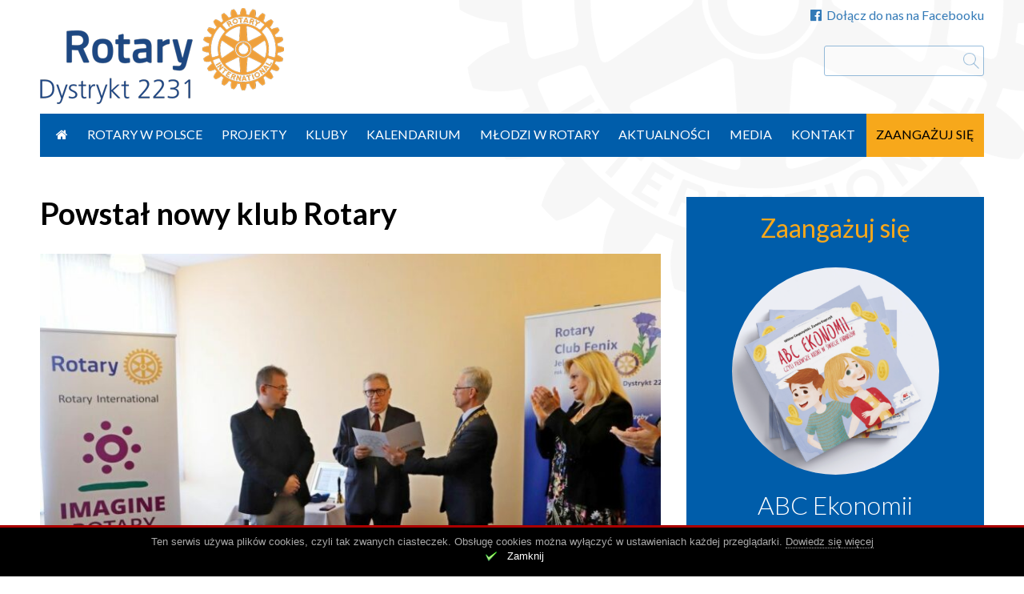

--- FILE ---
content_type: text/html; charset=UTF-8
request_url: https://rotary.org.pl/powstal-nowy-klub-rotary/
body_size: 14044
content:
<!DOCTYPE html>
<head>
	<meta charset="UTF-8">
	<script type="text/javascript">
    WebFontConfig = {
        google: { families: [ 'Lato:400,700,300,300italic,400italic,700italic:latin-ext' ] }
    };
</script>
<script src="https://rotary.org.pl/wp-content/themes/evp-rotary/js/webfontloader.js"></script>

	<meta name="viewport" content="width=device-width">
	<link rel="profile" href="//gmpg.org/xfn/11">
	<script>var evp_ct_cache_ajax = {
    "ajaxurl": "https:\/\/rotary.org.pl\/wp-admin\/admin-ajax.php"
};</script><meta name='robots' content='index, follow, max-image-preview:large, max-snippet:-1, max-video-preview:-1' />

	<!-- This site is optimized with the Yoast SEO plugin v26.7 - https://yoast.com/wordpress/plugins/seo/ -->
	<title>Powstał nowy klub Rotary - Rotary Polska</title>
	<link rel="canonical" href="https://rotary.org.pl/powstal-nowy-klub-rotary/" />
	<meta property="og:locale" content="pl_PL" />
	<meta property="og:type" content="article" />
	<meta property="og:title" content="Powstał nowy klub Rotary - Rotary Polska" />
	<meta property="og:description" content="28 września 2022 roku w Hotelu Fenix w Jeleniej Górze odbył się czarter nowego Klubu Rotary w Jeleniej Górze. W Rotary Club Fenix Jelenia Góra działa 21 osób ze świata biznesu, kultury i nauki. Gościem specjalnym wydarzenia był Piotr Jankowski Gubernator Dystryktu 2231 Polska. Na uroczystości czarteru RC Fenix Jelenia Góra obecni byli członkowie klubów [&hellip;]" />
	<meta property="og:url" content="https://rotary.org.pl/powstal-nowy-klub-rotary/" />
	<meta property="og:site_name" content="Rotary Polska" />
	<meta property="article:published_time" content="2022-10-28T11:26:42+00:00" />
	<meta property="article:modified_time" content="2022-12-11T17:45:59+00:00" />
	<meta property="og:image" content="https://rotary.org.pl/wp-content/uploads/2022/11/819878_4.jpg" />
	<meta property="og:image:width" content="1200" />
	<meta property="og:image:height" content="800" />
	<meta property="og:image:type" content="image/jpeg" />
	<meta name="author" content="Dorota Wcisła" />
	<meta name="twitter:card" content="summary_large_image" />
	<meta name="twitter:label1" content="Napisane przez" />
	<meta name="twitter:data1" content="Dorota Wcisła" />
	<meta name="twitter:label2" content="Szacowany czas czytania" />
	<meta name="twitter:data2" content="2 minuty" />
	<script type="application/ld+json" class="yoast-schema-graph">{"@context":"https://schema.org","@graph":[{"@type":"Article","@id":"https://rotary.org.pl/powstal-nowy-klub-rotary/#article","isPartOf":{"@id":"https://rotary.org.pl/powstal-nowy-klub-rotary/"},"author":{"name":"Dorota Wcisła","@id":"https://rotary.org.pl/#/schema/person/880679dd2d9d9d2172b255f7c7cc733f"},"headline":"Powstał nowy klub Rotary","datePublished":"2022-10-28T11:26:42+00:00","dateModified":"2022-12-11T17:45:59+00:00","mainEntityOfPage":{"@id":"https://rotary.org.pl/powstal-nowy-klub-rotary/"},"wordCount":328,"commentCount":0,"image":{"@id":"https://rotary.org.pl/powstal-nowy-klub-rotary/#primaryimage"},"thumbnailUrl":"https://rotary.org.pl/wp-content/uploads/2022/11/819878_4.jpg","articleSection":["Aktualności"],"inLanguage":"pl-PL"},{"@type":"WebPage","@id":"https://rotary.org.pl/powstal-nowy-klub-rotary/","url":"https://rotary.org.pl/powstal-nowy-klub-rotary/","name":"Powstał nowy klub Rotary - Rotary Polska","isPartOf":{"@id":"https://rotary.org.pl/#website"},"primaryImageOfPage":{"@id":"https://rotary.org.pl/powstal-nowy-klub-rotary/#primaryimage"},"image":{"@id":"https://rotary.org.pl/powstal-nowy-klub-rotary/#primaryimage"},"thumbnailUrl":"https://rotary.org.pl/wp-content/uploads/2022/11/819878_4.jpg","datePublished":"2022-10-28T11:26:42+00:00","dateModified":"2022-12-11T17:45:59+00:00","author":{"@id":"https://rotary.org.pl/#/schema/person/880679dd2d9d9d2172b255f7c7cc733f"},"breadcrumb":{"@id":"https://rotary.org.pl/powstal-nowy-klub-rotary/#breadcrumb"},"inLanguage":"pl-PL","potentialAction":[{"@type":"ReadAction","target":["https://rotary.org.pl/powstal-nowy-klub-rotary/"]}]},{"@type":"ImageObject","inLanguage":"pl-PL","@id":"https://rotary.org.pl/powstal-nowy-klub-rotary/#primaryimage","url":"https://rotary.org.pl/wp-content/uploads/2022/11/819878_4.jpg","contentUrl":"https://rotary.org.pl/wp-content/uploads/2022/11/819878_4.jpg","width":1200,"height":800},{"@type":"BreadcrumbList","@id":"https://rotary.org.pl/powstal-nowy-klub-rotary/#breadcrumb","itemListElement":[{"@type":"ListItem","position":1,"name":"Strona główna","item":"https://rotary.org.pl/"},{"@type":"ListItem","position":2,"name":"Powstał nowy klub Rotary"}]},{"@type":"WebSite","@id":"https://rotary.org.pl/#website","url":"https://rotary.org.pl/","name":"Rotary Polska","description":"Stowarzyszenie Polskich Klubów Rotary Dystrykt 2231 Rotary International","potentialAction":[{"@type":"SearchAction","target":{"@type":"EntryPoint","urlTemplate":"https://rotary.org.pl/?s={search_term_string}"},"query-input":{"@type":"PropertyValueSpecification","valueRequired":true,"valueName":"search_term_string"}}],"inLanguage":"pl-PL"},{"@type":"Person","@id":"https://rotary.org.pl/#/schema/person/880679dd2d9d9d2172b255f7c7cc733f","name":"Dorota Wcisła","image":{"@type":"ImageObject","inLanguage":"pl-PL","@id":"https://rotary.org.pl/#/schema/person/image/","url":"https://secure.gravatar.com/avatar/10fb505a25186335deb2562e43173606064218f98a5f1ff70793f592e0a78218?s=96&d=mm&r=g","contentUrl":"https://secure.gravatar.com/avatar/10fb505a25186335deb2562e43173606064218f98a5f1ff70793f592e0a78218?s=96&d=mm&r=g","caption":"Dorota Wcisła"}}]}</script>
	<!-- / Yoast SEO plugin. -->


<link rel="alternate" type="application/rss+xml" title="Rotary Polska &raquo; Kanał z wpisami" href="https://rotary.org.pl/feed/" />
<link rel="alternate" title="oEmbed (JSON)" type="application/json+oembed" href="https://rotary.org.pl/wp-json/oembed/1.0/embed?url=https%3A%2F%2Frotary.org.pl%2Fpowstal-nowy-klub-rotary%2F" />
<link rel="alternate" title="oEmbed (XML)" type="text/xml+oembed" href="https://rotary.org.pl/wp-json/oembed/1.0/embed?url=https%3A%2F%2Frotary.org.pl%2Fpowstal-nowy-klub-rotary%2F&#038;format=xml" />
<style id='wp-img-auto-sizes-contain-inline-css' type='text/css'>
img:is([sizes=auto i],[sizes^="auto," i]){contain-intrinsic-size:3000px 1500px}
/*# sourceURL=wp-img-auto-sizes-contain-inline-css */
</style>
<style id='wp-emoji-styles-inline-css' type='text/css'>

	img.wp-smiley, img.emoji {
		display: inline !important;
		border: none !important;
		box-shadow: none !important;
		height: 1em !important;
		width: 1em !important;
		margin: 0 0.07em !important;
		vertical-align: -0.1em !important;
		background: none !important;
		padding: 0 !important;
	}
/*# sourceURL=wp-emoji-styles-inline-css */
</style>
<style id='wp-block-library-inline-css' type='text/css'>
:root{--wp-block-synced-color:#7a00df;--wp-block-synced-color--rgb:122,0,223;--wp-bound-block-color:var(--wp-block-synced-color);--wp-editor-canvas-background:#ddd;--wp-admin-theme-color:#007cba;--wp-admin-theme-color--rgb:0,124,186;--wp-admin-theme-color-darker-10:#006ba1;--wp-admin-theme-color-darker-10--rgb:0,107,160.5;--wp-admin-theme-color-darker-20:#005a87;--wp-admin-theme-color-darker-20--rgb:0,90,135;--wp-admin-border-width-focus:2px}@media (min-resolution:192dpi){:root{--wp-admin-border-width-focus:1.5px}}.wp-element-button{cursor:pointer}:root .has-very-light-gray-background-color{background-color:#eee}:root .has-very-dark-gray-background-color{background-color:#313131}:root .has-very-light-gray-color{color:#eee}:root .has-very-dark-gray-color{color:#313131}:root .has-vivid-green-cyan-to-vivid-cyan-blue-gradient-background{background:linear-gradient(135deg,#00d084,#0693e3)}:root .has-purple-crush-gradient-background{background:linear-gradient(135deg,#34e2e4,#4721fb 50%,#ab1dfe)}:root .has-hazy-dawn-gradient-background{background:linear-gradient(135deg,#faaca8,#dad0ec)}:root .has-subdued-olive-gradient-background{background:linear-gradient(135deg,#fafae1,#67a671)}:root .has-atomic-cream-gradient-background{background:linear-gradient(135deg,#fdd79a,#004a59)}:root .has-nightshade-gradient-background{background:linear-gradient(135deg,#330968,#31cdcf)}:root .has-midnight-gradient-background{background:linear-gradient(135deg,#020381,#2874fc)}:root{--wp--preset--font-size--normal:16px;--wp--preset--font-size--huge:42px}.has-regular-font-size{font-size:1em}.has-larger-font-size{font-size:2.625em}.has-normal-font-size{font-size:var(--wp--preset--font-size--normal)}.has-huge-font-size{font-size:var(--wp--preset--font-size--huge)}.has-text-align-center{text-align:center}.has-text-align-left{text-align:left}.has-text-align-right{text-align:right}.has-fit-text{white-space:nowrap!important}#end-resizable-editor-section{display:none}.aligncenter{clear:both}.items-justified-left{justify-content:flex-start}.items-justified-center{justify-content:center}.items-justified-right{justify-content:flex-end}.items-justified-space-between{justify-content:space-between}.screen-reader-text{border:0;clip-path:inset(50%);height:1px;margin:-1px;overflow:hidden;padding:0;position:absolute;width:1px;word-wrap:normal!important}.screen-reader-text:focus{background-color:#ddd;clip-path:none;color:#444;display:block;font-size:1em;height:auto;left:5px;line-height:normal;padding:15px 23px 14px;text-decoration:none;top:5px;width:auto;z-index:100000}html :where(.has-border-color){border-style:solid}html :where([style*=border-top-color]){border-top-style:solid}html :where([style*=border-right-color]){border-right-style:solid}html :where([style*=border-bottom-color]){border-bottom-style:solid}html :where([style*=border-left-color]){border-left-style:solid}html :where([style*=border-width]){border-style:solid}html :where([style*=border-top-width]){border-top-style:solid}html :where([style*=border-right-width]){border-right-style:solid}html :where([style*=border-bottom-width]){border-bottom-style:solid}html :where([style*=border-left-width]){border-left-style:solid}html :where(img[class*=wp-image-]){height:auto;max-width:100%}:where(figure){margin:0 0 1em}html :where(.is-position-sticky){--wp-admin--admin-bar--position-offset:var(--wp-admin--admin-bar--height,0px)}@media screen and (max-width:600px){html :where(.is-position-sticky){--wp-admin--admin-bar--position-offset:0px}}

/*# sourceURL=wp-block-library-inline-css */
</style><style id='global-styles-inline-css' type='text/css'>
:root{--wp--preset--aspect-ratio--square: 1;--wp--preset--aspect-ratio--4-3: 4/3;--wp--preset--aspect-ratio--3-4: 3/4;--wp--preset--aspect-ratio--3-2: 3/2;--wp--preset--aspect-ratio--2-3: 2/3;--wp--preset--aspect-ratio--16-9: 16/9;--wp--preset--aspect-ratio--9-16: 9/16;--wp--preset--color--black: #000000;--wp--preset--color--cyan-bluish-gray: #abb8c3;--wp--preset--color--white: #ffffff;--wp--preset--color--pale-pink: #f78da7;--wp--preset--color--vivid-red: #cf2e2e;--wp--preset--color--luminous-vivid-orange: #ff6900;--wp--preset--color--luminous-vivid-amber: #fcb900;--wp--preset--color--light-green-cyan: #7bdcb5;--wp--preset--color--vivid-green-cyan: #00d084;--wp--preset--color--pale-cyan-blue: #8ed1fc;--wp--preset--color--vivid-cyan-blue: #0693e3;--wp--preset--color--vivid-purple: #9b51e0;--wp--preset--gradient--vivid-cyan-blue-to-vivid-purple: linear-gradient(135deg,rgb(6,147,227) 0%,rgb(155,81,224) 100%);--wp--preset--gradient--light-green-cyan-to-vivid-green-cyan: linear-gradient(135deg,rgb(122,220,180) 0%,rgb(0,208,130) 100%);--wp--preset--gradient--luminous-vivid-amber-to-luminous-vivid-orange: linear-gradient(135deg,rgb(252,185,0) 0%,rgb(255,105,0) 100%);--wp--preset--gradient--luminous-vivid-orange-to-vivid-red: linear-gradient(135deg,rgb(255,105,0) 0%,rgb(207,46,46) 100%);--wp--preset--gradient--very-light-gray-to-cyan-bluish-gray: linear-gradient(135deg,rgb(238,238,238) 0%,rgb(169,184,195) 100%);--wp--preset--gradient--cool-to-warm-spectrum: linear-gradient(135deg,rgb(74,234,220) 0%,rgb(151,120,209) 20%,rgb(207,42,186) 40%,rgb(238,44,130) 60%,rgb(251,105,98) 80%,rgb(254,248,76) 100%);--wp--preset--gradient--blush-light-purple: linear-gradient(135deg,rgb(255,206,236) 0%,rgb(152,150,240) 100%);--wp--preset--gradient--blush-bordeaux: linear-gradient(135deg,rgb(254,205,165) 0%,rgb(254,45,45) 50%,rgb(107,0,62) 100%);--wp--preset--gradient--luminous-dusk: linear-gradient(135deg,rgb(255,203,112) 0%,rgb(199,81,192) 50%,rgb(65,88,208) 100%);--wp--preset--gradient--pale-ocean: linear-gradient(135deg,rgb(255,245,203) 0%,rgb(182,227,212) 50%,rgb(51,167,181) 100%);--wp--preset--gradient--electric-grass: linear-gradient(135deg,rgb(202,248,128) 0%,rgb(113,206,126) 100%);--wp--preset--gradient--midnight: linear-gradient(135deg,rgb(2,3,129) 0%,rgb(40,116,252) 100%);--wp--preset--font-size--small: 13px;--wp--preset--font-size--medium: 20px;--wp--preset--font-size--large: 36px;--wp--preset--font-size--x-large: 42px;--wp--preset--spacing--20: 0.44rem;--wp--preset--spacing--30: 0.67rem;--wp--preset--spacing--40: 1rem;--wp--preset--spacing--50: 1.5rem;--wp--preset--spacing--60: 2.25rem;--wp--preset--spacing--70: 3.38rem;--wp--preset--spacing--80: 5.06rem;--wp--preset--shadow--natural: 6px 6px 9px rgba(0, 0, 0, 0.2);--wp--preset--shadow--deep: 12px 12px 50px rgba(0, 0, 0, 0.4);--wp--preset--shadow--sharp: 6px 6px 0px rgba(0, 0, 0, 0.2);--wp--preset--shadow--outlined: 6px 6px 0px -3px rgb(255, 255, 255), 6px 6px rgb(0, 0, 0);--wp--preset--shadow--crisp: 6px 6px 0px rgb(0, 0, 0);}:where(.is-layout-flex){gap: 0.5em;}:where(.is-layout-grid){gap: 0.5em;}body .is-layout-flex{display: flex;}.is-layout-flex{flex-wrap: wrap;align-items: center;}.is-layout-flex > :is(*, div){margin: 0;}body .is-layout-grid{display: grid;}.is-layout-grid > :is(*, div){margin: 0;}:where(.wp-block-columns.is-layout-flex){gap: 2em;}:where(.wp-block-columns.is-layout-grid){gap: 2em;}:where(.wp-block-post-template.is-layout-flex){gap: 1.25em;}:where(.wp-block-post-template.is-layout-grid){gap: 1.25em;}.has-black-color{color: var(--wp--preset--color--black) !important;}.has-cyan-bluish-gray-color{color: var(--wp--preset--color--cyan-bluish-gray) !important;}.has-white-color{color: var(--wp--preset--color--white) !important;}.has-pale-pink-color{color: var(--wp--preset--color--pale-pink) !important;}.has-vivid-red-color{color: var(--wp--preset--color--vivid-red) !important;}.has-luminous-vivid-orange-color{color: var(--wp--preset--color--luminous-vivid-orange) !important;}.has-luminous-vivid-amber-color{color: var(--wp--preset--color--luminous-vivid-amber) !important;}.has-light-green-cyan-color{color: var(--wp--preset--color--light-green-cyan) !important;}.has-vivid-green-cyan-color{color: var(--wp--preset--color--vivid-green-cyan) !important;}.has-pale-cyan-blue-color{color: var(--wp--preset--color--pale-cyan-blue) !important;}.has-vivid-cyan-blue-color{color: var(--wp--preset--color--vivid-cyan-blue) !important;}.has-vivid-purple-color{color: var(--wp--preset--color--vivid-purple) !important;}.has-black-background-color{background-color: var(--wp--preset--color--black) !important;}.has-cyan-bluish-gray-background-color{background-color: var(--wp--preset--color--cyan-bluish-gray) !important;}.has-white-background-color{background-color: var(--wp--preset--color--white) !important;}.has-pale-pink-background-color{background-color: var(--wp--preset--color--pale-pink) !important;}.has-vivid-red-background-color{background-color: var(--wp--preset--color--vivid-red) !important;}.has-luminous-vivid-orange-background-color{background-color: var(--wp--preset--color--luminous-vivid-orange) !important;}.has-luminous-vivid-amber-background-color{background-color: var(--wp--preset--color--luminous-vivid-amber) !important;}.has-light-green-cyan-background-color{background-color: var(--wp--preset--color--light-green-cyan) !important;}.has-vivid-green-cyan-background-color{background-color: var(--wp--preset--color--vivid-green-cyan) !important;}.has-pale-cyan-blue-background-color{background-color: var(--wp--preset--color--pale-cyan-blue) !important;}.has-vivid-cyan-blue-background-color{background-color: var(--wp--preset--color--vivid-cyan-blue) !important;}.has-vivid-purple-background-color{background-color: var(--wp--preset--color--vivid-purple) !important;}.has-black-border-color{border-color: var(--wp--preset--color--black) !important;}.has-cyan-bluish-gray-border-color{border-color: var(--wp--preset--color--cyan-bluish-gray) !important;}.has-white-border-color{border-color: var(--wp--preset--color--white) !important;}.has-pale-pink-border-color{border-color: var(--wp--preset--color--pale-pink) !important;}.has-vivid-red-border-color{border-color: var(--wp--preset--color--vivid-red) !important;}.has-luminous-vivid-orange-border-color{border-color: var(--wp--preset--color--luminous-vivid-orange) !important;}.has-luminous-vivid-amber-border-color{border-color: var(--wp--preset--color--luminous-vivid-amber) !important;}.has-light-green-cyan-border-color{border-color: var(--wp--preset--color--light-green-cyan) !important;}.has-vivid-green-cyan-border-color{border-color: var(--wp--preset--color--vivid-green-cyan) !important;}.has-pale-cyan-blue-border-color{border-color: var(--wp--preset--color--pale-cyan-blue) !important;}.has-vivid-cyan-blue-border-color{border-color: var(--wp--preset--color--vivid-cyan-blue) !important;}.has-vivid-purple-border-color{border-color: var(--wp--preset--color--vivid-purple) !important;}.has-vivid-cyan-blue-to-vivid-purple-gradient-background{background: var(--wp--preset--gradient--vivid-cyan-blue-to-vivid-purple) !important;}.has-light-green-cyan-to-vivid-green-cyan-gradient-background{background: var(--wp--preset--gradient--light-green-cyan-to-vivid-green-cyan) !important;}.has-luminous-vivid-amber-to-luminous-vivid-orange-gradient-background{background: var(--wp--preset--gradient--luminous-vivid-amber-to-luminous-vivid-orange) !important;}.has-luminous-vivid-orange-to-vivid-red-gradient-background{background: var(--wp--preset--gradient--luminous-vivid-orange-to-vivid-red) !important;}.has-very-light-gray-to-cyan-bluish-gray-gradient-background{background: var(--wp--preset--gradient--very-light-gray-to-cyan-bluish-gray) !important;}.has-cool-to-warm-spectrum-gradient-background{background: var(--wp--preset--gradient--cool-to-warm-spectrum) !important;}.has-blush-light-purple-gradient-background{background: var(--wp--preset--gradient--blush-light-purple) !important;}.has-blush-bordeaux-gradient-background{background: var(--wp--preset--gradient--blush-bordeaux) !important;}.has-luminous-dusk-gradient-background{background: var(--wp--preset--gradient--luminous-dusk) !important;}.has-pale-ocean-gradient-background{background: var(--wp--preset--gradient--pale-ocean) !important;}.has-electric-grass-gradient-background{background: var(--wp--preset--gradient--electric-grass) !important;}.has-midnight-gradient-background{background: var(--wp--preset--gradient--midnight) !important;}.has-small-font-size{font-size: var(--wp--preset--font-size--small) !important;}.has-medium-font-size{font-size: var(--wp--preset--font-size--medium) !important;}.has-large-font-size{font-size: var(--wp--preset--font-size--large) !important;}.has-x-large-font-size{font-size: var(--wp--preset--font-size--x-large) !important;}
/*# sourceURL=global-styles-inline-css */
</style>

<style id='classic-theme-styles-inline-css' type='text/css'>
/*! This file is auto-generated */
.wp-block-button__link{color:#fff;background-color:#32373c;border-radius:9999px;box-shadow:none;text-decoration:none;padding:calc(.667em + 2px) calc(1.333em + 2px);font-size:1.125em}.wp-block-file__button{background:#32373c;color:#fff;text-decoration:none}
/*# sourceURL=/wp-includes/css/classic-themes.min.css */
</style>
<link rel='stylesheet' id='contact-form-7-css' href='https://rotary.org.pl/wp-content/plugins/contact-form-7/includes/css/styles.css?ver=6.1.4' type='text/css' media='all' />
<link rel='stylesheet' id='evp-tools-css' href='https://rotary.org.pl/wp-content/libs/EvpWPTools//css/evp-tools.css?ver=0.82' type='text/css' media='all' />
<link rel='stylesheet' id='font-awesome-css' href='https://rotary.org.pl/wp-content/libs/EvpWPTools//fa/css/font-awesome.min.css?ver=0.82' type='text/css' media='all' />
<link rel='stylesheet' id='rotary-style-css' href='https://rotary.org.pl/wp-content/themes/evp-rotary/style.css?ver=0.115' type='text/css' media='all' />
<link rel='stylesheet' id='rotary-main-css' href='https://rotary.org.pl/wp-content/themes/evp-rotary/dist/css/main.min.css?ver=0.115' type='text/css' media='all' />
<script type="text/javascript" src="https://rotary.org.pl/wp-includes/js/jquery/jquery.min.js?ver=3.7.1" id="jquery-core-js"></script>
<script type="text/javascript" src="https://rotary.org.pl/wp-includes/js/jquery/jquery-migrate.min.js?ver=3.4.1" id="jquery-migrate-js"></script>
<script type="text/javascript" src="https://rotary.org.pl/wp-content/plugins/evp-cookies/js/jquery.cookie.js?ver=1.4.1" id="jquery-cookie-js"></script>
<script type="text/javascript" src="https://rotary.org.pl/wp-content/libs/EvpWPTools//js/tools.js?ver=0.82" id="evp-ct-tools-js"></script>
<script type="text/javascript" src="https://rotary.org.pl/wp-content/themes/evp-rotary/dist/js/main.min.js?ver=0.115" id="rotary-main-js"></script>
<script type="text/javascript" src="https://rotary.org.pl/wp-content/themes/evp-rotary/js/jssor.slider.mini.js?ver=19.0" id="jssor.slider-js"></script>
<link rel="https://api.w.org/" href="https://rotary.org.pl/wp-json/" /><link rel="alternate" title="JSON" type="application/json" href="https://rotary.org.pl/wp-json/wp/v2/posts/24430" /><meta name="generator" content="WordPress 6.9" />
<link rel='shortlink' href='https://rotary.org.pl/?p=24430' />
        <!-- Potwór ciasteczkowy -->
        <style type="text/css" media="screen">
            #cookie-bar {display: none; position: fixed; z-index: 100; bottom: 0; width: 100%; min-height: 64px; background-color: black; text-align: center; border-top: 3px solid #aa0000;}
            #cookie-bar * {color: #aaa; font: normal 13px Arial, helvetiva sans-serif;}
            #cookie-bar p {padding-top: 10px;}
            #cookie-bar p a {border-bottom: 1px dotted;}
            #cookie-close {color: #fff; background: url(https://rotary.org.pl/wp-content/plugins/evp-cookies/img/close.png) 0 0 no-repeat; background-size: 16px 16px; padding-left: 28px; height: 23px; display: inline-block;}
        </style>
        <script type="text/javascript">
            (function($){
                $(document).ready(function(){

                    if (!$.cookie('close_cookies')) {
                        $('body').css('margin-bottom','64px');
                        $("#cookie-bar").show();
                    }

                    $('#cookie-close').click(function (e) {
                        $.cookie('close_cookies', 1, { expires: 365, domain: '.rotary.org.pl', path: '/'});
                        $('#cookie-bar').hide();
                        $('body').css('margin-bottom','0');
                        e.preventDefault();
                    });
                });
            })(jQuery);
        </script>
    <link rel="shortcut icon" href="https://rotary.org.pl/wp-content/themes/evp-rotary/img/favicon.ico" type="image/x-icon">	<script>
		(function(i,s,o,g,r,a,m){i['GoogleAnalyticsObject']=r;i[r]=i[r]||function(){
				(i[r].q=i[r].q||[]).push(arguments)},i[r].l=1*new Date();a=s.createElement(o),
			m=s.getElementsByTagName(o)[0];a.async=1;a.src=g;m.parentNode.insertBefore(a,m)
		})(window,document,'script','//www.google-analytics.com/analytics.js','ga');

		ga('create', 'UA-75000416-1', 'auto');
		ga('send', 'pageview');
	</script>
</head>
<body class="wp-singular post-template-default single single-post postid-24430 single-format-standard wp-theme-evp-rotary">

<div id="page">
	<header id="page-head" class="site-header">
		<div id="top-menu"><div class="tm-item"><a href="https://www.facebook.com/Polskie-Kluby-Rotary-136774539692677/" target="_blank"><span class="icon-on-left fa fa-facebook-official"></span>Dołącz do nas na Facebooku</a></div></div>		<div id="top-branding">
		<a href="/"><img src="https://rotary.org.pl/wp-content/themes/evp-rotary/img/rotary-logo-h120.png"  alt="Rotary Polska"></a>
					<form role="search" method="get" id="searchform" action="https://rotary.org.pl/" >
	<div>
	<input type="text" value="" name="s" id="s" />
	<input type="submit" id="searchsubmit" value="Szukaj" />
	</div>
	</form>		</div>
	</header>


	<nav id="primary-navigation" class="main-navigation">
		<div class="menu-toggle"><i class="fa fa-bars"></i></div>
		<a class="screen-reader-text skip-link" href="#content">Przejdź do treści</a>
		<div class="menu-glowne-container"><ul id="primary-menu" class="nav-menu"><li id="menu-item-907" class="item-first item-icon menu-item menu-item-type-custom menu-item-object-custom menu-item-907"><a href="/"><i class="fa fa-home"></i></a></li>
<li id="menu-item-35" class="menu-item menu-item-type-post_type menu-item-object-page menu-item-35"><a href="https://rotary.org.pl/co-to-jest-rotary/">Rotary w Polsce</a></li>
<li id="menu-item-96" class="menu-item menu-item-type-custom menu-item-object-custom menu-item-96"><a href="/akcje/">Projekty</a></li>
<li id="menu-item-95" class="menu-item menu-item-type-custom menu-item-object-custom menu-item-95"><a href="/kluby/">Kluby</a></li>
<li id="menu-item-94" class="menu-item menu-item-type-custom menu-item-object-custom menu-item-94"><a href="/wydarzenia/">Kalendarium</a></li>
<li id="menu-item-39" class="menu-item menu-item-type-post_type menu-item-object-page menu-item-39"><a href="https://rotary.org.pl/mlodzi-w-rotary/">Młodzi w Rotary</a></li>
<li id="menu-item-42" class="menu-item menu-item-type-custom menu-item-object-custom menu-item-42"><a href="/aktualnosci/">Aktualności</a></li>
<li id="menu-item-40" class="menu-item menu-item-type-post_type menu-item-object-page menu-item-40"><a href="https://rotary.org.pl/media/">Media</a></li>
<li id="menu-item-7122" class="menu-item menu-item-type-post_type menu-item-object-page menu-item-7122"><a href="https://rotary.org.pl/kontakt/">Kontakt</a></li>
<li id="menu-item-41" class="engage menu-item menu-item-type-post_type menu-item-object-page menu-item-41"><a href="https://rotary.org.pl/zaangazuj-sie/">Zaangażuj się</a></li>
</ul></div>	</nav>




	    <div id="main">
            <div id="primary" class="content-area">
                <div id="content" class="site-content" role="main">
        		<article id="post-24430" class="detail-item post-24430 post type-post status-publish format-standard has-post-thumbnail hentry category-aktualnosci">
			<header class="entry-header">
								<h1 class="entry-title">Powstał nowy klub Rotary</h1>
			</header>

							<img width="800" height="500" src="https://rotary.org.pl/wp-content/uploads/2022/11/819878_4-800x500.jpg" class="detail-img entry-image wp-post-image" alt="Powstał nowy klub Rotary" decoding="async" fetchpriority="high" />									<div class="entry-content">
									<div class="entry-meta">2022-10-28</div>
								<p style="text-align: justify;"><strong>28 września 2022 roku w Hotelu Fenix w Jeleniej Górze odbył się czarter nowego Klubu Rotary w Jeleniej Górze. W Rotary Club Fenix Jelenia Góra działa 21 osób ze świata biznesu, kultury i nauki. Gościem specjalnym wydarzenia był Piotr Jankowski Gubernator Dystryktu 2231 Polska. Na uroczystości czarteru RC Fenix Jelenia Góra obecni byli członkowie klubów Rotary z Jeleniej Góry, Wrocławia, Kościana i Karpacza.</strong></p>
<p style="text-align: justify;">Podczas wydarzenia Prezydent RC Fenix Jelenia Góra powiedział:</p>
<p style="text-align: justify;">&#8211; Głównym celem naszego klubu jest integracja wobec tego, co jest naszą przyszłością, czyli turystyki. Klub na międzynarodowy charakter &#8211; na razie polsko-czeski, ale planujemy także współpracę z klubami z innych krajów. Chcemy integrować się wokół wydarzeń społeczno-kulturalnych i  gospodarczych w naszej lokalnej i regionalnej społeczności.</p>
<p style="text-align: justify;">Jak podkreślają Rotarianki i Rotarianie z RC Fenix Jelenia Góra ich celem jest niesienie pomocy ponad własne korzyści &#8211; zgodnie z głównym przesłaniem Rotary.</p>
<p style="text-align: justify;">&#8211; Ten, kto pomaga innym &#8211; pomaga sobie.  &#8211; zaznaczył S. Schubert.</p>
<p style="text-align: justify;">Klubem wprowadzającym RC Fenix Jelenia Góra do międzynarodowej rotariańskiej rodziny jest Rotary Club Kościan.</p>
<p style="text-align: justify;">&#8211; Jesteśmy dumni, że możemy być klubem wprowadzającym RC Fenix Jelenia Góra do społeczności rotariańskiej. Cieszy nas to, że klub powstał i będziemy razem współpracować. &#8211; mówił Grzegorz Nowak z Rotary Club Kościan.</p>
<p style="text-align: justify;">Jak podkreślił Gubernator Dystryktu Piotr Jankowski:</p>
<p style="text-align: justify;">&#8211; Dla naszej organizacji wyczarterowanie nowego klubu to zawsze ogromne święto. Cieszymy się i życzymy Wam wiele satysfakcji w rotariańskiej służbie.</p>
<p>Zapraszamy do obejrzenia filmu na Strimeo TV. Poniżej link:</p>
<p><a href="https://www.strimeo.tv/nowy-klub-rotary-w-jeleniej-gorze/">https://www.strimeo.tv/nowy-klub-rotary-w-jeleniej-gorze/</a></p>
<p>&nbsp;</p>
<p><strong>RC Fenix Jelenia Góra</strong></p>
<p><strong>Opracowano na podstawie artykułu P. Kaczałko, źródło: https://www.jelonka.com/powstal-rotary-club-fenix-jelenia-gora-109137</strong></p>
<p><strong>Fot. źródło: Jelonka.com, autor: Przemek Kaczałko/KSON</strong></p>
<p>&nbsp;</p>
			</div>
							<div class="entry-gallery">
									<div class="gallery-image layout-three">
						<a href="https://rotary.org.pl/wp-content/uploads/2022/11/819877_4.jpg"><img src="https://rotary.org.pl/wp-content/uploads/2022/11/819877_4-400x400.jpg" alt="819877_4"/></a>
					</div>
										<div class="gallery-image layout-three">
						<a href="https://rotary.org.pl/wp-content/uploads/2022/11/819876_4.jpg"><img src="https://rotary.org.pl/wp-content/uploads/2022/11/819876_4-400x400.jpg" alt="819876_4"/></a>
					</div>
										<div class="gallery-image layout-three">
						<a href="https://rotary.org.pl/wp-content/uploads/2022/11/819875_4.jpg"><img src="https://rotary.org.pl/wp-content/uploads/2022/11/819875_4-400x400.jpg" alt="819875_4"/></a>
					</div>
										<div class="gallery-image layout-three">
						<a href="https://rotary.org.pl/wp-content/uploads/2022/11/819872_4.jpg"><img src="https://rotary.org.pl/wp-content/uploads/2022/11/819872_4-400x400.jpg" alt="819872_4"/></a>
					</div>
										<div class="gallery-image layout-three">
						<a href="https://rotary.org.pl/wp-content/uploads/2022/11/819874_4.jpg"><img src="https://rotary.org.pl/wp-content/uploads/2022/11/819874_4-400x400.jpg" alt="819874_4"/></a>
					</div>
										<div class="gallery-image layout-three">
						<a href="https://rotary.org.pl/wp-content/uploads/2022/11/819873_4.jpg"><img src="https://rotary.org.pl/wp-content/uploads/2022/11/819873_4-400x400.jpg" alt="819873_4"/></a>
					</div>
										<div class="gallery-image layout-three">
						<a href="https://rotary.org.pl/wp-content/uploads/2022/11/819872_4_700_467.webp"><img src="https://rotary.org.pl/wp-content/uploads/2022/11/819872_4_700_467-400x400.webp" alt="819872_4_700_467"/></a>
					</div>
										<div class="gallery-image layout-three">
						<a href="https://rotary.org.pl/wp-content/uploads/2022/11/819878_4.jpg"><img src="https://rotary.org.pl/wp-content/uploads/2022/11/819878_4-400x400.jpg" alt="819878_4"/></a>
					</div>
										<div class="layout-three"></div>
									</div>
									</article>
			<div class="lt-block news-block news-detail-block">
							<h2 class="block-title">Zobacz też</h2>
			
			<div>		<article id="post-30950" class="grid-item layout-three post-30950 post type-post status-publish format-standard has-post-thumbnail hentry category-aktualnosci">
					<div class="hcont-image">
				<a href="https://rotary.org.pl/zaproszenie-na-konferencje-rotary-w-krakowie/"><img width="800" height="500" src="https://rotary.org.pl/wp-content/uploads/2026/01/rotary-peace-and-earth-conference_02-800x500.png" class="grid-img entry-image wp-post-image" alt="Zaproszenie na Konferencję Rotary w Krakowie" decoding="async" loading="lazy" /></a>
			</div>
					<h2 class="entry-title"><a href="https://rotary.org.pl/zaproszenie-na-konferencje-rotary-w-krakowie/" rel="bookmark">Zaproszenie na Konferencję Rotary w Krakowie</a></h2>
							<p class="entry-summary">Konferencja Rotary „Pokój i Ziemia” (Rotary Peace &amp; Earth Conference) Z radością zapraszamy na nadchodzące wydarzenie rotariańskie poświęcone promocji pokoju&hellip;</p>
					</article>
			<article id="post-30940" class="grid-item layout-three post-30940 post type-post status-publish format-standard has-post-thumbnail hentry category-aktualnosci">
					<div class="hcont-image">
				<a href="https://rotary.org.pl/jubileusz-35-lecia-rotary-club-poznan/"><img width="800" height="500" src="https://rotary.org.pl/wp-content/uploads/2026/01/35-lecie-rc-poznan-01-1-800x500.jpg" class="grid-img entry-image wp-post-image" alt="Jubileusz 35-lecia Rotary Club Poznań" decoding="async" loading="lazy" /></a>
			</div>
					<h2 class="entry-title"><a href="https://rotary.org.pl/jubileusz-35-lecia-rotary-club-poznan/" rel="bookmark">Jubileusz 35-lecia Rotary Club Poznań</a></h2>
							<p class="entry-summary">Dnia 14 grudnia 2025 roku Rotary Club Poznań świętował swoje 35-lecie. Obchody jubileuszu odbyły się w wyjątkowym budynku Auli Uniwersytetu&hellip;</p>
					</article>
			<article id="post-30602" class="grid-item layout-three hide-2col post-30602 post type-post status-publish format-standard has-post-thumbnail hentry category-aktualnosci">
					<div class="hcont-image">
				<a href="https://rotary.org.pl/pokoj-dla-rodzicow-w-udsk-w-bialymstoku-rotary-wspiera-bliskosc-w-najtrudniejszych-chwilach/"><img width="800" height="500" src="https://rotary.org.pl/wp-content/uploads/2025/10/wejscie-do-oddzialu_01-800x500.jpg" class="grid-img entry-image wp-post-image" alt="Pokój dla rodziców w szpitalu w Białymstoku" decoding="async" loading="lazy" /></a>
			</div>
					<h2 class="entry-title"><a href="https://rotary.org.pl/pokoj-dla-rodzicow-w-udsk-w-bialymstoku-rotary-wspiera-bliskosc-w-najtrudniejszych-chwilach/" rel="bookmark">Pokój dla rodziców w szpitalu w Białymstoku</a></h2>
							<p class="entry-summary">Klub Rotary Białystok z dumą wspiera inicjatywy, które realnie poprawiają komfort życia lokalnej społeczności. Jednym z najnowszych projektów, zrealizowanych we&hellip;</p>
					</article>
	</div>		</div>
			<div class="lt-block plain-block news-detail-block facts-block">
					<h2 class="block-title">Fakty na temat Rotary</h2>
				<div class="grid-cont">
							<div class="item layout-three">

					
							<div class="entry-summary">
								Rotary to organizacja apolityczna  i świecka, która łaczy ludzi wszystkich zawodów, narodowości i przekonań							</div>

														</div>
								<div class="item layout-three">

					
							<div class="entry-summary">
								Aktulanie ponad 1,2 mln Rotarian działa w 200 krajach i obszarach geograficznych, w 34 tysiącach klubów							</div>

														</div>
								<div class="item layout-three hide-2col">

					
							<div class="entry-summary">
								Nasze motto brzmi: „Służba na rzecz innych ponad własną korzyść”     (w języku angielskim "Service Above Self")							</div>

														</div>
						</div>
	</div>

		<div class="lt-block v-block end-polio-block news-detail-block">
			<div class="v-item">
									<div class="vcont-image align-left">
						<a href="https://www.youtube.com/watch?v=mEFGzW1yM7s&t=1s"><img src="https://rotary.org.pl/wp-content/uploads/2015/10/end-polio-now.png" alt="Jedną z najbardziej spektakularnych akcji podjętych przez Rotary International była zainicjowana w 1985 historyczna misja, uodpornienia wszystkich dzieci świata przeciwko chorobie Heinego-Medina."></a>					</div>
								<div class="vcont-content align-left">
											<h2 class="entry-title"><a href="https://www.youtube.com/watch?v=mEFGzW1yM7s&t=1s">Jedną z najbardziej spektakularnych akcji podjętych przez Rotary International była zainicjowana w 1985 historyczna misja, uodpornienia wszystkich dzieci świata przeciwko chorobie Heinego-Medina.</a></h2>
																<p class="entry-summary">Pracując wspólnie z rządami wielu krajów oraz organizacjami pozarządowymi w kampanii Rotary Polio Plus zaangażowano 100 tysięcy wolontariuszy organizując szczepienia ponad miliarda dzieci. 
Dzięki tym wysiłkom Rok 2005 został uznany za rok uwolnienia świata od tej groźnej choroby. *****Kliknij na END POLIO NOW - by obejrzeć film o POLIO po polsku i zobaczyć, co mówią polscy lekarze oraz jak z POLIO walczy Rotary w Polsce*****</p>
									</div>
			</div>

		</div>
			<div class="lt-block how-it-works-block news-detail-block">
					<h2 class="block-title">Jak działa Rotary?</h2>
				<div class="grid-cont">
											<div class="feature">

											<img class="feature-icon" src="https://rotary.org.pl/wp-content/uploads/2015/10/icon-peace.png" alt="Wspieranie pokoju">
					
											<div class="entry-title">
							Wspieranie pokoju						</div>
					
											<div class="entry-summary">
							<p>Obecnie około 42 mln osób jest wysiedlonych w wyniku konfliktów zbrojnych lub prześladowań. Rotary Peace Fellows doskonali umiejętności, by wzmocnić działania pro pokojowe na świecie oraz rozwija zdolności mediacyjne lokalnych liderów by zapobiegać konfliktom.</p>
						</div>
					
				</div>
																<div class="feature">

											<img class="feature-icon" src="https://rotary.org.pl/wp-content/uploads/2015/10/icon-diseases.png" alt="Walka z chorobami">
					
											<div class="entry-title">
							Walka z chorobami						</div>
					
											<div class="entry-summary">
							<p>Ponad 100 milionów ludzi każdego roku znacznie ubożeje z powodu wysokich kosztów medycznych. Staramy się poprawić i rozszerzyć dostęp do taniej i bezpłatnej opieki zdrowotnej na obszarach słabo rozwiniętych.</p>
						</div>
					
				</div>
																<div class="feature">

											<img class="feature-icon" src="https://rotary.org.pl/wp-content/uploads/2015/10/icon-water.png" alt="Dostarczanie czystej wody">
					
											<div class="entry-title">
							Dostarczanie czystej wody						</div>
					
											<div class="entry-summary">
							<p>Ponad 2,5 miliarda ludzi nie ma dostępu do odpowiednich urządzeń sanitarnych. Co najmniej 3000 dzieci umiera każdego dnia z powodu biegunek wywołanych nieczystą wodą. Dajemy społecznościom możliwość rozwijania i utrzymywania systemów wodnych i sanitarnych. Wspieramy badania związane z wodą.</p>
						</div>
					
				</div>
																<div class="feature">

											<img class="feature-icon" src="https://rotary.org.pl/wp-content/uploads/2015/10/icon-mother-child.png" alt="Opieka nad matką i dzieckiem">
					
											<div class="entry-title">
							Opieka nad matką i dzieckiem						</div>
					
											<div class="entry-summary">
							<p>Co najmniej 7 milionów dzieci poniżej 5 roku życia umiera co roku z powodu niedożywienia, słabej opieki zdrowotnej i złych warunków sanitarnych. Aby zmniejszyć te dane, zapewniamy szczepienia i antybiotyki dla dzieci oraz zwiększamy dostęp do podstawowych usług medycznych.</p>
						</div>
					
				</div>
																<div class="feature">

											<img class="feature-icon" src="https://rotary.org.pl/wp-content/uploads/2015/10/icon-education.png" alt="Wspieranie edukacji">
					
											<div class="entry-title">
							Wspieranie edukacji						</div>
					
											<div class="entry-summary">
							<p>67 milionów dzieci na świecie nie ma dostępu do edukacji a ponad 775 mln ludzi powyżej 15. roku życia to analfabeci. Naszym celem jest wspieranie lokalnych społeczności w ich dążeniu do uzyskania podstawowej edukacji i umiejętności pozwalających na godne życie.</p>
						</div>
					
				</div>
																<div class="feature">

											<img class="feature-icon" src="https://rotary.org.pl/wp-content/uploads/2015/10/icon-entrepreneur.png" alt="Wspieranie lokalnej przedsiębiorczości">
					
											<div class="entry-title">
							Wspieranie lokalnej przedsiębiorczości						</div>
					
											<div class="entry-summary">
							<p>Prawie 1,4 mld zatrudnionych ludzi żyje za mniej niż 1,25 $ dziennie. Realizujemy takie projekty, które zwiększają rozwój gospodarczy lokalnych społeczności i umożliwiają godną i efektywną pracę osobom młodym oraz starszym.</p>
						</div>
					
				</div>
																<div class="feature">

											<img class="feature-icon" src="https://rotary.org.pl/wp-content/uploads/2025/06/icon-environment.png" alt="Ochrona środowiska">
					
											<div class="entry-title">
							Ochrona środowiska						</div>
					
											<div class="entry-summary">
							<p>Rotary jest zainteresowane ochroną naszego wspólnego dziedzictwa: środowiska. Wspieramy działania, które wzmacniają ochronę zasobów naturalnych i promują ekologiczną zrównoważoność. Umożliwiamy społecznościom przyjmowanie lokalnych rozwiązań, tworzenie innowacyjnych projektów usługowych oraz dostęp do dotacji i innych zasobów.</p>
						</div>
					
				</div>
																<div class="feature">

											<img class="feature-icon" src="https://rotary.org.pl/wp-content/uploads/2025/06/icon-disaster.png" alt="Reagowanie na katastrofy">
					
											<div class="entry-title">
							Reagowanie na katastrofy						</div>
					
											<div class="entry-summary">
							<p>Rotary, organizacja zrzeszająca ponad 1,2 miliona członków na całym świecie, jest obecna na miejscu i gotowa podjąć działania, aby pomóc społecznościom w radzeniu sobie ze skutkami katastrof. Współpracując ściśle z naszym partnerem ShelterBox i innymi organizacjami specjalizującymi się w pomocy w przypadku katastrof, prowadzimy projekty wspierające każdą fazę odbudowy społeczności. </p>
						</div>
					
				</div>
										</div>
	</div>

                </div><!-- #content -->
            </div><!-- #primary -->
		    <div id="sidebar" class="sidebar right-sidebar widget-area" role="complementary">
	<aside id="evp_rot_actions-2" class="widget evp_rot_actions"><div class="actions-widget engage-block"><div class="widget-title">Zaangażuj się</div>		<article id="post-22084" class="grid-item layout-list post-22084 akcja type-akcja status-publish has-post-thumbnail hentry">
					<div class="hcont-image">
				<a href="https://rotary.org.pl/akcje/abc-ekonomii/"><img width="400" height="400" src="https://rotary.org.pl/wp-content/uploads/2021/10/abc-ekonomii-1-400x400.png" class="grid-img entry-image wp-post-image" alt="ABC Ekonomii" decoding="async" loading="lazy" /></a>
			</div>
					<h3 class="entry-title"><a href="https://rotary.org.pl/akcje/abc-ekonomii/" rel="bookmark">ABC Ekonomii</a></h3>
										<a class="action-button orange-button" href="https://rotary.org.pl/akcje/abc-ekonomii/">Wesprzyj nas</a><br />
										<a class="more-text" href="https://rotary.org.pl/akcje/abc-ekonomii/">Dowiedz się więcej</a>
					</article>
	</div><div class="clearfix"></div></aside><aside id="evp_rot_posts-2" class="widget evp_rot_posts"><div class="widget-title">Inne Aktualności</div><div class="news-widget">		<article id="post-30950" class="grid-item layout-list post-30950 post type-post status-publish format-standard has-post-thumbnail hentry category-aktualnosci">
					<div class="hcont-image">
				<a href="https://rotary.org.pl/zaproszenie-na-konferencje-rotary-w-krakowie/"><img width="800" height="500" src="https://rotary.org.pl/wp-content/uploads/2026/01/rotary-peace-and-earth-conference_02-800x500.png" class="grid-img entry-image wp-post-image" alt="Zaproszenie na Konferencję Rotary w Krakowie" decoding="async" loading="lazy" /></a>
			</div>
					<h2 class="entry-title"><a href="https://rotary.org.pl/zaproszenie-na-konferencje-rotary-w-krakowie/" rel="bookmark">Zaproszenie na Konferencję Rotary w Krakowie</a></h2>
							<p class="entry-summary">Konferencja Rotary „Pokój i Ziemia” (Rotary Peace &amp; Earth Conference) Z radością zapraszamy na nadchodzące wydarzenie rotariańskie poświęcone promocji pokoju&hellip;</p>
					</article>
			<article id="post-30940" class="grid-item layout-list post-30940 post type-post status-publish format-standard has-post-thumbnail hentry category-aktualnosci">
					<div class="hcont-image">
				<a href="https://rotary.org.pl/jubileusz-35-lecia-rotary-club-poznan/"><img width="800" height="500" src="https://rotary.org.pl/wp-content/uploads/2026/01/35-lecie-rc-poznan-01-1-800x500.jpg" class="grid-img entry-image wp-post-image" alt="Jubileusz 35-lecia Rotary Club Poznań" decoding="async" loading="lazy" /></a>
			</div>
					<h2 class="entry-title"><a href="https://rotary.org.pl/jubileusz-35-lecia-rotary-club-poznan/" rel="bookmark">Jubileusz 35-lecia Rotary Club Poznań</a></h2>
							<p class="entry-summary">Dnia 14 grudnia 2025 roku Rotary Club Poznań świętował swoje 35-lecie. Obchody jubileuszu odbyły się w wyjątkowym budynku Auli Uniwersytetu&hellip;</p>
					</article>
			<article id="post-30602" class="grid-item layout-list post-30602 post type-post status-publish format-standard has-post-thumbnail hentry category-aktualnosci">
					<div class="hcont-image">
				<a href="https://rotary.org.pl/pokoj-dla-rodzicow-w-udsk-w-bialymstoku-rotary-wspiera-bliskosc-w-najtrudniejszych-chwilach/"><img width="800" height="500" src="https://rotary.org.pl/wp-content/uploads/2025/10/wejscie-do-oddzialu_01-800x500.jpg" class="grid-img entry-image wp-post-image" alt="Pokój dla rodziców w szpitalu w Białymstoku" decoding="async" loading="lazy" /></a>
			</div>
					<h2 class="entry-title"><a href="https://rotary.org.pl/pokoj-dla-rodzicow-w-udsk-w-bialymstoku-rotary-wspiera-bliskosc-w-najtrudniejszych-chwilach/" rel="bookmark">Pokój dla rodziców w szpitalu w Białymstoku</a></h2>
							<p class="entry-summary">Klub Rotary Białystok z dumą wspiera inicjatywy, które realnie poprawiają komfort życia lokalnej społeczności. Jednym z najnowszych projektów, zrealizowanych we&hellip;</p>
					</article>
	</div><div class="clearfix"></div></aside><aside id="evp_ct_social_frames-17" class="widget evp_ct_social_frames"></aside></div>

        </div>
        
<footer id="page-footer" class="site-footer">


	<div class="site-info">
		<nav id="footer-navigation" class="site-navigation footer-navigation">
			<div class="menu-stopka-container"><ul id="footer-menu" class="nav-menu"><li id="menu-item-6551" class="menu-item menu-item-type-post_type menu-item-object-page menu-item-6551"><a href="https://rotary.org.pl/dane-stowarzyszenia/">Dane rejestrowe</a></li>
<li id="menu-item-89" class="menu-item menu-item-type-post_type menu-item-object-page menu-item-89"><a href="https://rotary.org.pl/kontakt/">Kontakt</a></li>
<li id="menu-item-90" class="menu-item menu-item-type-post_type menu-item-object-page menu-item-90"><a href="https://rotary.org.pl/cookies/">Prywatność i Cookies</a></li>
<li id="menu-item-84" class="menu-item menu-item-type-post_type menu-item-object-page menu-item-84"><a href="https://rotary.org.pl/zaangazuj-sie/">Zaangażuj się</a></li>
<li id="menu-item-91" class="menu-item menu-item-type-custom menu-item-object-custom menu-item-91"><a href="http://moje.rotary.org.pl/">Twoje Rotary</a></li>
</ul></div>		</nav>
		<p class="copyright">&copy; 2026 Rotary International. Wszelkie prawa zastrzeżone.</p>
	</div>

	</footer><!-- #colophon -->
</div><!-- #page -->

<script>var _evp = {
    "tabbed_content": 0,
    "ajaxurl": "https:\/\/rotary.org.pl\/wp-admin\/admin-ajax.php"
};</script><script type="speculationrules">
{"prefetch":[{"source":"document","where":{"and":[{"href_matches":"/*"},{"not":{"href_matches":["/wp-*.php","/wp-admin/*","/wp-content/uploads/*","/wp-content/*","/wp-content/plugins/*","/wp-content/themes/evp-rotary/*","/*\\?(.+)"]}},{"not":{"selector_matches":"a[rel~=\"nofollow\"]"}},{"not":{"selector_matches":".no-prefetch, .no-prefetch a"}}]},"eagerness":"conservative"}]}
</script>
        <div id="cookie-bar">
            <p>Ten serwis używa plików cookies, czyli tak zwanych ciasteczek. Obsługę cookies można wyłączyć w ustawieniach każdej przeglądarki. <a href="/cookies/" target="_blank">Dowiedz się więcej</a></p>.
            <a id="cookie-close" href="#">Zamknij</a>
        </div>
    <script type="text/javascript" src="https://rotary.org.pl/wp-includes/js/dist/hooks.min.js?ver=dd5603f07f9220ed27f1" id="wp-hooks-js"></script>
<script type="text/javascript" src="https://rotary.org.pl/wp-includes/js/dist/i18n.min.js?ver=c26c3dc7bed366793375" id="wp-i18n-js"></script>
<script type="text/javascript" id="wp-i18n-js-after">
/* <![CDATA[ */
wp.i18n.setLocaleData( { 'text direction\u0004ltr': [ 'ltr' ] } );
//# sourceURL=wp-i18n-js-after
/* ]]> */
</script>
<script type="text/javascript" src="https://rotary.org.pl/wp-content/plugins/contact-form-7/includes/swv/js/index.js?ver=6.1.4" id="swv-js"></script>
<script type="text/javascript" id="contact-form-7-js-translations">
/* <![CDATA[ */
( function( domain, translations ) {
	var localeData = translations.locale_data[ domain ] || translations.locale_data.messages;
	localeData[""].domain = domain;
	wp.i18n.setLocaleData( localeData, domain );
} )( "contact-form-7", {"translation-revision-date":"2025-12-11 12:03:49+0000","generator":"GlotPress\/4.0.3","domain":"messages","locale_data":{"messages":{"":{"domain":"messages","plural-forms":"nplurals=3; plural=(n == 1) ? 0 : ((n % 10 >= 2 && n % 10 <= 4 && (n % 100 < 12 || n % 100 > 14)) ? 1 : 2);","lang":"pl"},"This contact form is placed in the wrong place.":["Ten formularz kontaktowy zosta\u0142 umieszczony w niew\u0142a\u015bciwym miejscu."],"Error:":["B\u0142\u0105d:"]}},"comment":{"reference":"includes\/js\/index.js"}} );
//# sourceURL=contact-form-7-js-translations
/* ]]> */
</script>
<script type="text/javascript" id="contact-form-7-js-before">
/* <![CDATA[ */
var wpcf7 = {
    "api": {
        "root": "https:\/\/rotary.org.pl\/wp-json\/",
        "namespace": "contact-form-7\/v1"
    }
};
//# sourceURL=contact-form-7-js-before
/* ]]> */
</script>
<script type="text/javascript" src="https://rotary.org.pl/wp-content/plugins/contact-form-7/includes/js/index.js?ver=6.1.4" id="contact-form-7-js"></script>
<script type="text/javascript" src="https://rotary.org.pl/wp-includes/js/underscore.min.js?ver=1.13.7" id="underscore-js"></script>
<script type="text/javascript" src="https://rotary.org.pl/wp-content/libs/EvpWPTools//js/list-tools.js?ver=0.82" id="evp-ct-list-tools-js"></script>
<script type="text/javascript" src="https://rotary.org.pl/wp-includes/js/jquery/jquery.form.min.js?ver=4.3.0" id="jquery-form-js"></script>
<script id="wp-emoji-settings" type="application/json">
{"baseUrl":"https://s.w.org/images/core/emoji/17.0.2/72x72/","ext":".png","svgUrl":"https://s.w.org/images/core/emoji/17.0.2/svg/","svgExt":".svg","source":{"concatemoji":"https://rotary.org.pl/wp-includes/js/wp-emoji-release.min.js?ver=6.9"}}
</script>
<script type="module">
/* <![CDATA[ */
/*! This file is auto-generated */
const a=JSON.parse(document.getElementById("wp-emoji-settings").textContent),o=(window._wpemojiSettings=a,"wpEmojiSettingsSupports"),s=["flag","emoji"];function i(e){try{var t={supportTests:e,timestamp:(new Date).valueOf()};sessionStorage.setItem(o,JSON.stringify(t))}catch(e){}}function c(e,t,n){e.clearRect(0,0,e.canvas.width,e.canvas.height),e.fillText(t,0,0);t=new Uint32Array(e.getImageData(0,0,e.canvas.width,e.canvas.height).data);e.clearRect(0,0,e.canvas.width,e.canvas.height),e.fillText(n,0,0);const a=new Uint32Array(e.getImageData(0,0,e.canvas.width,e.canvas.height).data);return t.every((e,t)=>e===a[t])}function p(e,t){e.clearRect(0,0,e.canvas.width,e.canvas.height),e.fillText(t,0,0);var n=e.getImageData(16,16,1,1);for(let e=0;e<n.data.length;e++)if(0!==n.data[e])return!1;return!0}function u(e,t,n,a){switch(t){case"flag":return n(e,"\ud83c\udff3\ufe0f\u200d\u26a7\ufe0f","\ud83c\udff3\ufe0f\u200b\u26a7\ufe0f")?!1:!n(e,"\ud83c\udde8\ud83c\uddf6","\ud83c\udde8\u200b\ud83c\uddf6")&&!n(e,"\ud83c\udff4\udb40\udc67\udb40\udc62\udb40\udc65\udb40\udc6e\udb40\udc67\udb40\udc7f","\ud83c\udff4\u200b\udb40\udc67\u200b\udb40\udc62\u200b\udb40\udc65\u200b\udb40\udc6e\u200b\udb40\udc67\u200b\udb40\udc7f");case"emoji":return!a(e,"\ud83e\u1fac8")}return!1}function f(e,t,n,a){let r;const o=(r="undefined"!=typeof WorkerGlobalScope&&self instanceof WorkerGlobalScope?new OffscreenCanvas(300,150):document.createElement("canvas")).getContext("2d",{willReadFrequently:!0}),s=(o.textBaseline="top",o.font="600 32px Arial",{});return e.forEach(e=>{s[e]=t(o,e,n,a)}),s}function r(e){var t=document.createElement("script");t.src=e,t.defer=!0,document.head.appendChild(t)}a.supports={everything:!0,everythingExceptFlag:!0},new Promise(t=>{let n=function(){try{var e=JSON.parse(sessionStorage.getItem(o));if("object"==typeof e&&"number"==typeof e.timestamp&&(new Date).valueOf()<e.timestamp+604800&&"object"==typeof e.supportTests)return e.supportTests}catch(e){}return null}();if(!n){if("undefined"!=typeof Worker&&"undefined"!=typeof OffscreenCanvas&&"undefined"!=typeof URL&&URL.createObjectURL&&"undefined"!=typeof Blob)try{var e="postMessage("+f.toString()+"("+[JSON.stringify(s),u.toString(),c.toString(),p.toString()].join(",")+"));",a=new Blob([e],{type:"text/javascript"});const r=new Worker(URL.createObjectURL(a),{name:"wpTestEmojiSupports"});return void(r.onmessage=e=>{i(n=e.data),r.terminate(),t(n)})}catch(e){}i(n=f(s,u,c,p))}t(n)}).then(e=>{for(const n in e)a.supports[n]=e[n],a.supports.everything=a.supports.everything&&a.supports[n],"flag"!==n&&(a.supports.everythingExceptFlag=a.supports.everythingExceptFlag&&a.supports[n]);var t;a.supports.everythingExceptFlag=a.supports.everythingExceptFlag&&!a.supports.flag,a.supports.everything||((t=a.source||{}).concatemoji?r(t.concatemoji):t.wpemoji&&t.twemoji&&(r(t.twemoji),r(t.wpemoji)))});
//# sourceURL=https://rotary.org.pl/wp-includes/js/wp-emoji-loader.min.js
/* ]]> */
</script>
<script type="text/javascript">
	(function ($) {
		$(document).ready(function(){

			$.extend($.colorbox.settings, {speed: 500, width:'90%', height:'90%', close:'zamknij',
				next:'następne', previous:'poprzednie', slideshowStart:'Pokaz slajdów',
				slideshowStop:'Zatrzymaj pokaz slajdów', current:'Obraz {current} z {total}',
				imageMaxWidth:'90%', imageMaxHeight:'90%', initialHeight:'100', initialWidth:'300',preloading:false, fixed:true  });


			$(".photobox").each(function(index){
				var $rel = "rel" + (index + 1);
				$(this).find("a").colorbox( {rel:$rel} );
			});

			$(".detail-item").find("a > img").closest("a").each(function() {
				if( this.href.match( /(.jpg|.png)$/i) ) {
					$(this).colorbox( {rel:'a'} );
				}
			});


		});
	})(jQuery);
</script>

</body>
</html>


--- FILE ---
content_type: application/javascript
request_url: https://rotary.org.pl/wp-content/themes/evp-rotary/js/webfontloader.js
body_size: 4452
content:
/* Web Font Loader v1.6.7 - (c) Adobe Systems, Google. License: Apache 2.0 */
(function(){function aa(a,b,c){return a.call.apply(a.bind,arguments)}function ba(a,b,c){if(!a)throw Error();if(2<arguments.length){var d=Array.prototype.slice.call(arguments,2);return function(){var c=Array.prototype.slice.call(arguments);Array.prototype.unshift.apply(c,d);return a.apply(b,c)}}return function(){return a.apply(b,arguments)}}function n(a,b,c){n=Function.prototype.bind&&-1!=Function.prototype.bind.toString().indexOf("native code")?aa:ba;return n.apply(null,arguments)}var p=Date.now||function(){return+new Date};function r(a,b){this.D=a;this.m=b||a;this.F=this.m.document}r.prototype.createElement=function(a,b,c){a=this.F.createElement(a);if(b)for(var d in b)b.hasOwnProperty(d)&&("style"==d?a.style.cssText=b[d]:a.setAttribute(d,b[d]));c&&a.appendChild(this.F.createTextNode(c));return a};function s(a,b,c){a=a.F.getElementsByTagName(b)[0];a||(a=document.documentElement);a.insertBefore(c,a.lastChild)}
function t(a,b,c){b=b||[];c=c||[];for(var d=a.className.split(/\s+/),e=0;e<b.length;e+=1){for(var f=!1,g=0;g<d.length;g+=1)if(b[e]===d[g]){f=!0;break}f||d.push(b[e])}b=[];for(e=0;e<d.length;e+=1){f=!1;for(g=0;g<c.length;g+=1)if(d[e]===c[g]){f=!0;break}f||b.push(d[e])}a.className=b.join(" ").replace(/\s+/g," ").replace(/^\s+|\s+$/,"")}function u(a,b){for(var c=a.className.split(/\s+/),d=0,e=c.length;d<e;d++)if(c[d]==b)return!0;return!1}
function v(a){if("string"===typeof a.da)return a.da;var b=a.m.location.protocol;"about:"==b&&(b=a.D.location.protocol);return"https:"==b?"https:":"http:"}function w(a,b){var c=a.createElement("link",{rel:"stylesheet",href:b,media:"all"}),d=!1;c.onload=function(){d||(d=!0)};c.onerror=function(){d||(d=!0)};s(a,"head",c)}
function x(a,b,c,d){var e=a.F.getElementsByTagName("head")[0];if(e){var f=a.createElement("script",{src:b}),g=!1;f.onload=f.onreadystatechange=function(){g||this.readyState&&"loaded"!=this.readyState&&"complete"!=this.readyState||(g=!0,c&&c(null),f.onload=f.onreadystatechange=null,"HEAD"==f.parentNode.tagName&&e.removeChild(f))};e.appendChild(f);setTimeout(function(){g||(g=!0,c&&c(Error("Script load timeout")))},d||5E3);return f}return null};function y(a){this.ca=a||"-"}y.prototype.d=function(a){for(var b=[],c=0;c<arguments.length;c++)b.push(arguments[c].replace(/[\W_]+/g,"").toLowerCase());return b.join(this.ca)};function A(a,b){this.V=a;this.N=4;this.H="n";var c=(b||"n4").match(/^([nio])([1-9])$/i);c&&(this.H=c[1],this.N=parseInt(c[2],10))}A.prototype.getName=function(){return this.V};function B(a){return a.H+a.N}function ca(a){var b=4,c="n",d=null;a&&((d=a.match(/(normal|oblique|italic)/i))&&d[1]&&(c=d[1].substr(0,1).toLowerCase()),(d=a.match(/([1-9]00|normal|bold)/i))&&d[1]&&(/bold/i.test(d[1])?b=7:/[1-9]00/.test(d[1])&&(b=parseInt(d[1].substr(0,1),10))));return c+b};function da(a,b){this.a=a;this.h=a.m.document.documentElement;this.J=b;this.f="wf";this.e=new y("-");this.Z=!1!==b.events;this.u=!1!==b.classes}function ea(a){a.u&&t(a.h,[a.e.d(a.f,"loading")]);C(a,"loading")}function D(a){if(a.u){var b=u(a.h,a.e.d(a.f,"active")),c=[],d=[a.e.d(a.f,"loading")];b||c.push(a.e.d(a.f,"inactive"));t(a.h,c,d)}C(a,"inactive")}function C(a,b,c){if(a.Z&&a.J[b])if(c)a.J[b](c.getName(),B(c));else a.J[b]()};function fa(){this.t={}}function ga(a,b,c){var d=[],e;for(e in b)if(b.hasOwnProperty(e)){var f=a.t[e];f&&d.push(f(b[e],c))}return d};function E(a,b){this.a=a;this.q=b;this.j=this.a.createElement("span",{"aria-hidden":"true"},this.q)}
function G(a,b){var c=a.j,d;d=[];for(var e=b.V.split(/,\s*/),f=0;f<e.length;f++){var g=e[f].replace(/['"]/g,"");-1==g.indexOf(" ")?d.push(g):d.push("'"+g+"'")}d=d.join(",");e="normal";"o"===b.H?e="oblique":"i"===b.H&&(e="italic");c.style.cssText="display:block;position:absolute;top:-9999px;left:-9999px;font-size:300px;width:auto;height:auto;line-height:normal;margin:0;padding:0;font-variant:normal;white-space:nowrap;font-family:"+d+";"+("font-style:"+e+";font-weight:"+(b.N+"00")+";")}
function H(a){s(a.a,"body",a.j)}E.prototype.remove=function(){var a=this.j;a.parentNode&&a.parentNode.removeChild(a)};function I(a,b,c,d,e,f,g){this.O=a;this.ba=b;this.a=c;this.g=d;this.q=g||"BESbswy";this.s={};this.M=e||3E3;this.T=f||null;this.C=this.B=this.w=this.v=null;this.v=new E(this.a,this.q);this.w=new E(this.a,this.q);this.B=new E(this.a,this.q);this.C=new E(this.a,this.q);G(this.v,new A(this.g.getName()+",serif",B(this.g)));G(this.w,new A(this.g.getName()+",sans-serif",B(this.g)));G(this.B,new A("serif",B(this.g)));G(this.C,new A("sans-serif",B(this.g)));H(this.v);H(this.w);H(this.B);H(this.C)}
var J={ga:"serif",fa:"sans-serif"},K=null;function L(){if(null===K){var a=/AppleWebKit\/([0-9]+)(?:\.([0-9]+))/.exec(window.navigator.userAgent);K=!!a&&(536>parseInt(a[1],10)||536===parseInt(a[1],10)&&11>=parseInt(a[2],10))}return K}I.prototype.start=function(){this.s.serif=this.B.j.offsetWidth;this.s["sans-serif"]=this.C.j.offsetWidth;this.ea=p();M(this)};function N(a,b,c){for(var d in J)if(J.hasOwnProperty(d)&&b===a.s[J[d]]&&c===a.s[J[d]])return!0;return!1}
function M(a){var b=a.v.j.offsetWidth,c=a.w.j.offsetWidth,d;(d=b===a.s.serif&&c===a.s["sans-serif"])||(d=L()&&N(a,b,c));d?p()-a.ea>=a.M?L()&&N(a,b,c)&&(null===a.T||a.T.hasOwnProperty(a.g.getName()))?O(a,a.O):O(a,a.ba):ha(a):O(a,a.O)}function ha(a){setTimeout(n(function(){M(this)},a),50)}function O(a,b){setTimeout(n(function(){this.v.remove();this.w.remove();this.B.remove();this.C.remove();b(this.g)},a),0)};function P(a,b,c){this.a=a;this.o=b;this.K=0;this.X=this.S=!1;this.M=c}P.prototype.$=function(a){var b=this.o;b.u&&t(b.h,[b.e.d(b.f,a.getName(),B(a).toString(),"active")],[b.e.d(b.f,a.getName(),B(a).toString(),"loading"),b.e.d(b.f,a.getName(),B(a).toString(),"inactive")]);C(b,"fontactive",a);this.X=!0;Q(this)};
P.prototype.aa=function(a){var b=this.o;if(b.u){var c=u(b.h,b.e.d(b.f,a.getName(),B(a).toString(),"active")),d=[],e=[b.e.d(b.f,a.getName(),B(a).toString(),"loading")];c||d.push(b.e.d(b.f,a.getName(),B(a).toString(),"inactive"));t(b.h,d,e)}C(b,"fontinactive",a);Q(this)};function Q(a){0==--a.K&&a.S&&(a.X?(a=a.o,a.u&&t(a.h,[a.e.d(a.f,"active")],[a.e.d(a.f,"loading"),a.e.d(a.f,"inactive")]),C(a,"active")):D(a.o))};function R(a){this.D=a;this.p=new fa;this.U=0;this.P=this.Q=!0}R.prototype.load=function(a){this.a=new r(this.D,a.context||this.D);this.Q=!1!==a.events;this.P=!1!==a.classes;ia(this,new da(this.a,a),a)};
function ja(a,b,c,d,e){var f=0==--a.U;(a.P||a.Q)&&setTimeout(function(){var a=e||null,l=d||null||{};if(0===c.length&&f)D(b.o);else{b.K+=c.length;f&&(b.S=f);var h,k=[];for(h=0;h<c.length;h++){var m=c[h],z=l[m.getName()],q=b.o,F=m;q.u&&t(q.h,[q.e.d(q.f,F.getName(),B(F).toString(),"loading")]);C(q,"fontloading",F);q=null;q=new I(n(b.$,b),n(b.aa,b),b.a,m,b.M,a,z);k.push(q)}for(h=0;h<k.length;h++)k[h].start()}},0)}
function ia(a,b,c){var d=[],e=c.timeout;ea(b);var d=ga(a.p,c,a.a),f=new P(a.a,b,e);a.U=d.length;b=0;for(c=d.length;b<c;b++)d[b].load(function(b,c,d){ja(a,f,b,c,d)})};function S(a,b,c){this.I=a?a:b+ka;this.k=[];this.L=[];this.Y=c||""}var ka="//fonts.googleapis.com/css";S.prototype.d=function(){if(0==this.k.length)throw Error("No fonts to load!");if(-1!=this.I.indexOf("kit="))return this.I;for(var a=this.k.length,b=[],c=0;c<a;c++)b.push(this.k[c].replace(/ /g,"+"));a=this.I+"?family="+b.join("%7C");0<this.L.length&&(a+="&subset="+this.L.join(","));0<this.Y.length&&(a+="&text="+encodeURIComponent(this.Y));return a};function T(a){this.k=a;this.W=[];this.G={}}
var U={latin:"BESbswy",cyrillic:"&#1081;&#1103;&#1046;",greek:"&#945;&#946;&#931;",khmer:"&#x1780;&#x1781;&#x1782;",Hanuman:"&#x1780;&#x1781;&#x1782;"},la={thin:"1",extralight:"2","extra-light":"2",ultralight:"2","ultra-light":"2",light:"3",regular:"4",book:"4",medium:"5","semi-bold":"6",semibold:"6","demi-bold":"6",demibold:"6",bold:"7","extra-bold":"8",extrabold:"8","ultra-bold":"8",ultrabold:"8",black:"9",heavy:"9",l:"3",r:"4",b:"7"},ma={i:"i",italic:"i",n:"n",normal:"n"},na=/^(thin|(?:(?:extra|ultra)-?)?light|regular|book|medium|(?:(?:semi|demi|extra|ultra)-?)?bold|black|heavy|l|r|b|[1-9]00)?(n|i|normal|italic)?$/;
T.prototype.parse=function(){for(var a=this.k.length,b=0;b<a;b++){var c=this.k[b].split(":"),d=c[0].replace(/\+/g," "),e=["n4"];if(2<=c.length){var f;var g=c[1];f=[];if(g)for(var g=g.split(","),l=g.length,h=0;h<l;h++){var k;k=g[h];if(k.match(/^[\w-]+$/))if(k=na.exec(k.toLowerCase()),null==k)k="";else{var m;m=k[1];if(null==m||""==m)m="4";else{var z=la[m];m=z?z:isNaN(m)?"4":m.substr(0,1)}k=k[2];k=[null==k||""==k?"n":ma[k],m].join("")}else k="";k&&f.push(k)}0<f.length&&(e=f);3==c.length&&(c=c[2],f=[],
c=c?c.split(","):f,0<c.length&&(c=U[c[0]])&&(this.G[d]=c))}this.G[d]||(c=U[d])&&(this.G[d]=c);for(c=0;c<e.length;c+=1)this.W.push(new A(d,e[c]))}};function V(a,b){this.a=a;this.c=b}var oa={Arimo:!0,Cousine:!0,Tinos:!0};V.prototype.load=function(a){for(var b=this.a,c=new S(this.c.api,v(b),this.c.text),d=this.c.families,e=d.length,f=0;f<e;f++){var g=d[f].split(":");3==g.length&&c.L.push(g.pop());var l="";2==g.length&&""!=g[1]&&(l=":");c.k.push(g.join(l))}d=new T(d);d.parse();w(b,c.d());a(d.W,d.G,oa)};function W(a,b){this.a=a;this.c=b;this.R=[]}W.prototype.A=function(a){var b=this.a;return v(this.a)+(this.c.api||"//f.fontdeck.com/s/css/js/")+(b.m.location.hostname||b.D.location.hostname)+"/"+a+".js"};
W.prototype.load=function(a){var b=this.c.id,c=this.a.m,d=this;b?(c.__webfontfontdeckmodule__||(c.__webfontfontdeckmodule__={}),c.__webfontfontdeckmodule__[b]=function(b,c){for(var g=0,l=c.fonts.length;g<l;++g){var h=c.fonts[g];d.R.push(new A(h.name,ca("font-weight:"+h.weight+";font-style:"+h.style)))}a(d.R)},x(this.a,this.A(b),function(b){b&&a([])})):a([])};function X(a,b){this.a=a;this.c=b}X.prototype.A=function(a){return(this.c.api||"https://use.typekit.net")+"/"+a+".js"};X.prototype.load=function(a){var b=this.c.id,c=this.a.m;b?x(this.a,this.A(b),function(b){if(b)a([]);else if(c.Typekit&&c.Typekit.config&&c.Typekit.config.fn){b=c.Typekit.config.fn;for(var e=[],f=0;f<b.length;f+=2)for(var g=b[f],l=b[f+1],h=0;h<l.length;h++)e.push(new A(g,l[h]));try{c.Typekit.load({events:!1,classes:!1,async:!0})}catch(k){}a(e)}},2E3):a([])};function Y(a,b){this.a=a;this.c=b}Y.prototype.A=function(a,b){var c=v(this.a),d=(this.c.api||"fast.fonts.net/jsapi").replace(/^.*http(s?):(\/\/)?/,"");return c+"//"+d+"/"+a+".js"+(b?"?v="+b:"")};
Y.prototype.load=function(a){function b(){if(e["__mti_fntLst"+c]){var d=e["__mti_fntLst"+c](),g=[],l;if(d)for(var h=0;h<d.length;h++){var k=d[h].fontfamily;void 0!=d[h].fontStyle&&void 0!=d[h].fontWeight?(l=d[h].fontStyle+d[h].fontWeight,g.push(new A(k,l))):g.push(new A(k))}a(g)}else setTimeout(function(){b()},50)}var c=this.c.projectId,d=this.c.version;if(c){var e=this.a.m;x(this.a,this.A(c,d),function(c){c?a([]):b()}).id="__MonotypeAPIScript__"+c}else a([])};function pa(a,b){this.a=a;this.c=b}pa.prototype.load=function(a){var b,c,d=this.c.urls||[],e=this.c.families||[],f=this.c.testStrings||{};b=0;for(c=d.length;b<c;b++)w(this.a,d[b]);d=[];b=0;for(c=e.length;b<c;b++){var g=e[b].split(":");if(g[1])for(var l=g[1].split(","),h=0;h<l.length;h+=1)d.push(new A(g[0],l[h]));else d.push(new A(g[0]))}a(d,f)};var Z=new R(window);Z.p.t.custom=function(a,b){return new pa(b,a)};Z.p.t.fontdeck=function(a,b){return new W(b,a)};Z.p.t.monotype=function(a,b){return new Y(b,a)};Z.p.t.typekit=function(a,b){return new X(b,a)};Z.p.t.google=function(a,b){return new V(b,a)};var $={load:n(Z.load,Z)};"function"===typeof define&&define.amd?define(function(){return $}):"undefined"!==typeof module&&module.exports?module.exports=$:(window.WebFont=$,window.WebFontConfig&&Z.load(window.WebFontConfig));}());

